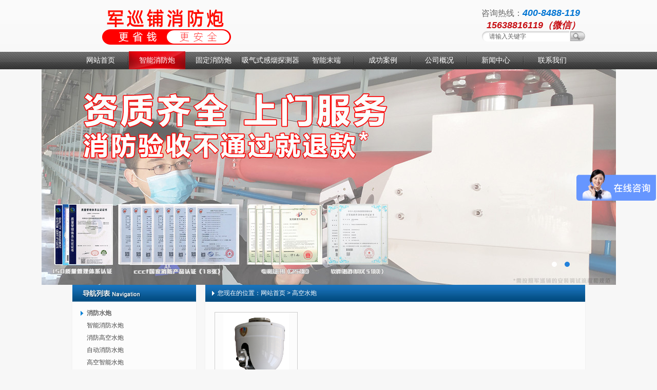

--- FILE ---
content_type: text/html; charset=utf-8
request_url: http://junxunpu.com/index.php/list/index/id/89.html
body_size: 5139
content:
<!DOCTYPE html PUBLIC "-//W3C//DTD XHTML 1.0 Transitional//EN" "http://www.w3.org/TR/xhtml1/DTD/xhtml1-transitional.dtd">
<html xmlns="http://www.w3.org/1999/xhtml">
<head>
<meta http-equiv="Content-Type" content="text/html; charset=utf-8" />
<title>高空水炮|消防炮-良大军巡铺品牌消防水炮厂家</title>
<meta name="keywords" content="高空水炮 消防炮" />
<meta name="description" content="河南良大公司12年研发制造经验，专注军巡铺牌消防炮、高空水炮的研发与制造，产品均通过3C认证，资质齐全，上门服务，协助消防验收，消防验收通不过就退款。" />
<link rel="stylesheet" type="text/css" href="/Home/Tpl/default/Public/css/style.css" />
<script type="text/javascript" src="/Public/js/jquery-1.8.0.min.js"></script>
<script type="text/javascript" src="/Public/js/flash.js"></script>
<script type="text/javascript" src="/Public/js/product_slider.js"></script>
<script type="text/javascript" src="/Home/Tpl/default/Public/js/default.js"></script>
<!--[if lte IE 6]>
<script src="/Public/js/ie6_png.js" type="text/javascript"></script>
    <script type="text/javascript">
        DD_belatedPNG.fix('div#logo img,div.search_submit img,div.searchformzone,h2');
    </script>
<![endif]--> 
<script language="javascript">var catid=89,pid=73,bid=1;</script>
<script type="text/javascript" src="/Home/Tpl/default/Public/js/left_active.js"></script>
</head>
<body>
<div id="header">

    <div class="box">
        <div id="logo"><img src="/Uploads/565e81fc10803.png" alt="自动消防水炮"/></div>
        
        
        <div class="searchformzone">
		<span style="font-size:16px;">咨询热线：<i style="font-size: 18px;color: #0175d3;font-weight: bold;">400-8488-119</i></span><br>
		<em style="font-size: 18px;padding-left: 10px;color: #c60d12;font-weight: bold;}">15638816119（微信）</em>
            <form id="searchform" method="get" action="/index.php/search/index.html">
                <div class="searchform">
                    <input type="text" name="name" class="input" value="请输入关键字" onblur="if(this.value.length<1)this.value=this.defaultValue;" onfocus="if(this.value==this.defaultValue)this.value=''"/>
                </div>
                <div class="search_submit">
                  <a href="javascript:searchform.submit();"><img src="/Home/Tpl/default/Public/images/search_btn.png" alt="大空间消防水炮"></a>
                </div>
            </form>
        </div>

        <div id="nav">
          <ul id="nav_ul_big">
  <li><a id="home_nav" href="/">网站首页</a></li>
<li><a id="nav_active1" href=" /index.php/list/index/id/1.html">智能消防炮</a>
      <ul>
        <li><a href="/index.php/list/index/id/5.html">消防水炮</a></li><li><a href="/index.php/list/index/id/73.html">大空间水炮</a></li><li><a href="/index.php/list/index/id/75.html">智能消防设备</a></li><li><a href="/index.php/list/index/id/74.html">自动跟踪定位射流灭火装置</a></li><li><a href="/index.php/list/index/id/97.html">火灾探测器</a></li>      </ul> 
  </li><li><a id="nav_active104" href="/index.php/list/index/id/104.html">固定消防炮</a>
      <ul>
        <li><a href="/index.php/list/index/id/105.html">防爆消防炮</a></li><li><a href="/index.php/list/index/id/106.html">电控消防炮</a></li>      </ul> 
  </li><li><a id="nav_active109" href="/index.php/list/index/id/109.html">吸气式感烟探测器</a>
      <ul>
              </ul> 
  </li><li><a id="nav_active112" href="/index.php/list/index/id/112.html">智能末端</a>
      <ul>
              </ul> 
  </li><li><a id="nav_active15" href="/index.php/list/index/id/15.html">成功案例</a>
      <ul>
        <li><a href="/index.php/list/index/id/27.html">客户案例</a></li>      </ul> 
  </li><li><a id="nav_active25" href="/index.php/list/index/id/25.html">公司概况</a>
      <ul>
        <li><a href="/index.php/list/index/id/68.html">企业文化</a></li><li><a href="/index.php/list/index/id/67.html">荣誉资质</a></li><li><a href="/index.php/list/index/id/69.html">客户反馈</a></li><li><a href="/index.php/list/index/id/99.html">全国巡展</a></li>      </ul> 
  </li><li><a id="nav_active2" href="/index.php/list/index/id/2.html">新闻中心</a>
      <ul>
        <li><a href="/index.php/list/index/id/12.html">公司新闻</a></li><li><a href="/index.php/list/index/id/13.html">行业新闻</a></li><li><a href="/index.php/list/index/id/39.html">智能水炮常见问题</a></li><li><a href="/index.php/list/index/id/111.html">行军略</a></li>      </ul> 
  </li><li><a id="nav_active4" href="/index.php/list/index/id/4.html">联系我们</a>
      <ul>
              </ul> 
  </li></ul>  
        </div>
        <!-- end of Nav -->
    </div>
    <!-- end of box -->

    <div class="flash">
     <div id="full-screen-slider">
	<ul id="slides">
		<li style="background:url('/Uploads/6810484145e71.jpg') no-repeat center top"><a href="http://www.junxunpu.com/index.php/product/index/id/75.html" target="_blank">消防水炮厂家</a></li><li style="background:url('/Uploads/680f2c354a405.jpg') no-repeat center top"><a href="http://www.junxunpu.com/" target="_blank">智能水炮</a></li>	</ul>
</div>    </div>
    
</div>
<!-- end of header -->

<div id="main">

    <div id="center">
        
        <div id="left">
            <h2 class="left_info_title">高空水炮</h2>
            <ul class="category" id="left_cat">
  <li><a id="cat_active5" href="/index.php/list/index/id/5.html" title="消防水炮">消防水炮</a></li>

  	 <ul id="smallshow5" class="left_ul_small">	
        <li class="small"><a id="cat_active76" href="/index.php/list/index/id/76.html" title="智能消防水炮">智能消防水炮</a></li><li class="small"><a id="cat_active77" href="/index.php/list/index/id/77.html" title="消防高空水炮">消防高空水炮</a></li><li class="small"><a id="cat_active58" href="/index.php/list/index/id/58.html" title="自动消防水炮">自动消防水炮</a></li><li class="small"><a id="cat_active79" href="/index.php/list/index/id/79.html" title="高空智能水炮">高空智能水炮</a></li><li class="small"><a id="cat_active80" href="/index.php/list/index/id/80.html" title="自动寻的智能消防炮">自动寻的智能消防炮</a></li><li class="small"><a id="cat_active81" href="/index.php/list/index/id/81.html" title="全自动智能定位消防水炮">全自动智能定位消防水炮</a></li>	 </ul><li><a id="cat_active73" href="/index.php/list/index/id/73.html" title="大空间水炮">大空间水炮</a></li>

  	 <ul id="smallshow73" class="left_ul_small">	
        <li class="small"><a id="cat_active89" href="/index.php/list/index/id/89.html" title="高空水炮">高空水炮</a></li><li class="small"><a id="cat_active86" href="/index.php/list/index/id/86.html" title="大空间消防炮">大空间消防炮</a></li><li class="small"><a id="cat_active88" href="/index.php/list/index/id/88.html" title="高空智能水炮">高空智能水炮</a></li><li class="small"><a id="cat_active84" href="/index.php/list/index/id/84.html" title="大空间智能水炮">大空间智能水炮</a></li><li class="small"><a id="cat_active83" href="/index.php/list/index/id/83.html" title="大空间消防水炮">大空间消防水炮</a></li><li class="small"><a id="cat_active87" href="/index.php/list/index/id/87.html" title="大空间高空水炮">大空间高空水炮</a></li><li class="small"><a id="cat_active85" href="/index.php/list/index/id/85.html" title="大空间智能消防水炮">大空间智能消防水炮</a></li>	 </ul><li><a id="cat_active75" href="/index.php/list/index/id/75.html" title="智能消防设备">智能消防设备</a></li>

  	 <ul id="smallshow75" class="left_ul_small">	
        <li class="small"><a id="cat_active95" href="/index.php/list/index/id/95.html" title="消防炮现场控制箱">消防炮现场控制箱</a></li><li class="small"><a id="cat_active96" href="/index.php/list/index/id/96.html" title="消防水炮主机">消防水炮主机</a></li>	 </ul><li><a id="cat_active74" href="/index.php/list/index/id/74.html" title="自动跟踪定位射流灭火装置">自动跟踪定位射流灭火装置</a></li>

  	 <ul id="smallshow74" class="left_ul_small">	
        <li class="small"><a id="cat_active91" href="/index.php/list/index/id/91.html" title="自动寻的灭火装置">自动寻的灭火装置</a></li><li class="small"><a id="cat_active92" href="/index.php/list/index/id/92.html" title="自动喷水灭火系统">自动喷水灭火系统</a></li><li class="small"><a id="cat_active93" href="/index.php/list/index/id/93.html" title="自动扫描灭火高空水炮">自动扫描灭火高空水炮</a></li><li class="small"><a id="cat_active90" href="/index.php/list/index/id/90.html" title="自动定位射流灭火装置">自动定位射流灭火装置</a></li><li class="small"><a id="cat_active94" href="/index.php/list/index/id/94.html" title="自动寻的喷水灭火装置">自动寻的喷水灭火装置</a></li>	 </ul><li><a id="cat_active97" href="/index.php/list/index/id/97.html" title="火灾探测器">火灾探测器</a></li>

  	 <ul id="smallshow97" class="left_ul_small">	
        <li class="small"><a id="cat_active98" href="/index.php/list/index/id/98.html" title="图像火灾探测器">图像火灾探测器</a></li>	 </ul></ul>            
            <h2 class="left_new_title">新闻中心</h2>
<ul class="index_new">
    <li><div class='time'>2024-11-28</div><a href=" /index.php/new/index/id/646.html" title="军巡铺防误喷水炮四年蝉联“固定灭火十大品牌”">军巡铺防误喷水炮四年蝉联“固定灭火十大品牌”</a></li><li><div class='time'>2015-04-06</div><a href="/index.php/new/index/id/31.html" title="《清明上河图》中惊现国内最早的消防部队——军巡铺">《清明上河图》中惊现国内最早的消防部队——军</a></li><li><div class='time'>2024-07-16</div><a href="/index.php/new/index/id/643.html" title="军巡铺消防炮第四次获“郑州转型创新杰出企业”称号">军巡铺消防炮第四次获“郑州转型创新杰出企业”</a></li><li><div class='time'>2026-01-11</div><a href="/index.php/new/index/id/777.html" title="别花冤枉钱！大空间厂房用喷淋还是水炮？">别花冤枉钱！大空间厂房用喷淋还是水炮？</a></li>  </ul><h2 class="contact_title">联系我们</h2>
<ul class="contact">
    <li>地址：郑州高新区长椿路大学科技园Y21栋</li>
    <li>电话：400-8488-119       固定电话：0371-67637800</li>
    <li>手机：15638816119（微信）</li>
    <li>传真：0371-64018858</li>
    <li>邮箱：jxp@junxunpu.com</li>
</ul>
         </div>
         <!-- end of left -->
        
        <div id="right">
          <div class="path_title">您现在的位置：<a href="/">网站首页</a> &gt; 高空水炮</div>
          
          <ul class="products_list">
          <li>
              <a href="/index.php/product/index/id/81.html" target="_blank"><img name="picautozoom" src="/Uploads/570c5eeb2985a.jpg" width="160" height="128" alt="高空水炮"/></a>
              <h3><a href="/index.php/product/index/id/81.html" title="高空水炮" target="_blank">高空水炮</a></h3>
            </li>          </ul>  
          
          <div class="page">
                        </div>
            
        </div>
        <!-- end of right -->
        
        <div class="clear"></div>
    </div>
    <!-- end of center -->

</div>
<!-- end of main -->

<div id="footer"> 
    <div class="copyright">
        <p>高空水炮 智能水炮 自动扫描水炮 大空间消防水炮 CopyRight 2013 All Right Reserved 河南良大空间消防科技有限公司
&nbsp;<a href=http://beian.miit.gov.cn>豫ICP备11027862号-5</a> <a href="/sitemap.html" target="_blank">网站地图</a></p>
        <p>地址：郑州高新区长椿路大学科技园Y21栋 &nbsp;电话：400-8488-119       固定电话：0371-67637800 &nbsp;传真：0371-64018858&nbsp;<script type="text/javascript">var cnzz_protocol = (("https:" == document.location.protocol) ? "https://" : "http://");document.write(unescape("%3Cspan id='cnzz_stat_icon_1276094945'%3E%3C/span%3E%3Cscript src='" + cnzz_protocol + "s5.cnzz.com/z_stat.php%3Fid%3D1276094945' type='text/javascript'%3E%3C/script%3E"));</script>
<script>
var _hmt = _hmt || [];
(function() {
  var hm = document.createElement("script");
  hm.src = "https://hm.baidu.com/hm.js?bfca8fc6927294fc957b33b0d6c77950";
  var s = document.getElementsByTagName("script")[0]; 
  s.parentNode.insertBefore(hm, s);
})();
</script>
</p>
    </div>
</div>
<!-- end of footer -->
<div style="width:100%;text-align:right;color:#767676;font-size:12px;margin-top:25px;">本站内容仅供参考，不作为承诺。准确信息以厂家纸面回复为准。</div>

<!--客服面板-->

<script type="text/javascript" src="/Public/js/picAutoZoom.js"></script>
<script type="text/javascript" language="javascript">
    $.ajaxSetup({
        timeout: 300000
    });
</script>

</body>
</html>

--- FILE ---
content_type: text/css
request_url: http://junxunpu.com/Home/Tpl/default/Public/css/style.css
body_size: 4677
content:
*{margin:0px; padding:0px;}
body {margin:0 auto;font-size: 12px;color: #666666; font-family: Arial,宋体,Helvetica, sans-serif;background:url(../images/top_bg.jpg) top center repeat-x; background-color:#f7f7f7;}
a {font-size:12px;color:#666666;}
a:link {text-decoration:none;}
a:visited {text-decoration: none;color:#666666;}
a:hover {color:#ff0000;}
a:active {text-decoration: none;color: #666666;}
img{border:0}

.img_border{padding:2px;border:solid 1px #ddd;}
.img_border:hover{border:1px solid #fc8787;}
.clear{clear:both;}

h2 span{float: left;}

#main {width:999px; margin:0 auto;}

#translate{width:190px; height: 18px; position:absolute; top:2px; right: 15%;}
#translate-this{width:180px;float: right; }
#translate-this .translate-this-button {}

#header {width:100%; height:509px; margin:0px;}
.box{width:999px; margin:0 auto;}

#logo {float:left; width:500px; height:100px; overflow:hidden; margin:0px;}

/*头部搜索*/
.searchformzone{ float:right; padding:0px;width:202px; height:21px;padding-top: 1.5%;}
.searchform{float:left;padding:0px 0px 0px 10px;margin:0px;height:21px;background:url(../images/search_bg.png) 0 0 no-repeat;}
.search_submit{float:right;padding:0px;margin:0px;}
.searchform .input{border:0px;height:20px;padding-left:5px;margin:0px;background:transparent;color:#5f5f5f;width:156px;font:12px/20px Verdana,microsoft yahei,Arial;}

.language{float:right; margin:8px 10px 0px 0px;}

/*导航菜单*/
#nav {float:left;width:999px; height:35px; margin:0px;overflow:hidden;}
#nav_ul_big{margin: 0;padding:0;  height:35px;}
#nav_ul_big li{	float: left;list-style: none;background: url(../images/nav_line.jpg) right center no-repeat; }
#nav_ul_big li a{display: block;padding: 0px;text-align:center;text-decoration: none;width: 110px;color: #fff;white-space: nowrap;font: 14px/35px 'microsoft yahei',Arial,Verdana; }
#nav_ul_big li a:hover{background: url(../images/nav_btn_hover.jpg) no-repeat;font: 14px/35px  'microsoft yahei',Arial,Verdana;color: #fff;}
#nav_ul_big li a.nav_active{background: url(../images/nav_btn_hover.jpg) no-repeat; color:#fff; }

#nav_ul_big li ul{position: absolute;visibility: hidden;filter:alpha(Opacity=90);-moz-opacity:0.9;opacity: 0.9;background:#fff;z-index:99999;}
#nav_ul_big li ul li{float: none;display: inline;width: 123px;height:35px;font: 12px/35px  'microsoft yahei',Arial,Verdana}
#nav_ul_big li ul li a{padding: 0px;text-align:center;background:#fff;color: #000;font: 13px/35px 'microsoft yahei',Arial,Verdana}
#nav_ul_big li ul li a:hover{padding: 0px;color: #fff;background: #da030a;font: 13px/35px 'microsoft yahei',Arial,Verdana}


/*广告图*/
.flash {clear:both; width:100%; height:420px;}
#full-screen-slider { width:100%; height:420px; float:left; position:relative}
#slides { display:block; width:100%; height:420px; list-style:none; padding:0; margin:0; position:relative}
#slides li { display:block; width:100%; height:100%; list-style:none; padding:0; margin:0; position:absolute}
#slides li a { display:block; width:100%; height:100%; text-indent:-9999px}
#pagination { display:block; list-style:none; position:absolute; left:50%; top:370px; z-index:9900;  padding:5px 15px 5px 0; margin:0}
#pagination li { display:block; list-style:none; width:10px; height:10px; float:left; margin-left:15px; border-radius:5px; background:#FFF }
#pagination li a { display:block; width:100%; height:100%; padding:0; margin:0;  text-indent:-9999px;}
#pagination li.current { background:#2181db}

#center{clear:both; width:999px; margin: 0 auto; height:100%; margin-top: 15px; }
span.more{float:right; width:46px;padding:11px 0; text-indent: 0px;}

/*公司简介*/
h2.about_title{ width: 590px; height: 33px; background: url(../images/about_title.jpg) no-repeat; text-indent: -1000px;}
.index_about{width:590px; float:left; background-color: #fcfcfc; -moz-box-shadow: 0px 0px 2px #ebebeb;-webkit-box-shadow: 0px 0px 2px #ebebeb;box-shadow: 0px 0px 2px #ebebeb;}
p.about_con{width:570px;  padding: 10px;  line-height: 28px;}

/*首页新闻*/
h2.new_title{height: 33px; background: url(../images/new_title.jpg) no-repeat; text-indent: -1000px;}
.index_newbox{float:right; width:388px; }
ul.index_new{padding:6px 15px 17px 15px;background-color: #fcfcfc; -moz-box-shadow: 0px 0px 2px #ebebeb;-webkit-box-shadow: 0px 0px 2px #ebebeb;box-shadow: 0px 0px 2px #ebebeb;}
ul.index_new li{list-style:none; line-height:2.78em;background: url(../images/li.jpg) no-repeat left center; padding-left:14px; border-bottom: 1px dotted #e3e2e2;/*dashed*/}
.time{float:right;}

/*首页滚动产品*/
h2.product_title{height: 33px; margin-top: 18px; background: url(../images/product_title.jpg) no-repeat; text-indent: -1000px;}
.index_product{clear:both; margin:12px 0px 20px 0px; background-color: #fcfcfc;  -moz-box-shadow: 0px 0px 2px #ebebeb;-webkit-box-shadow: 0px 0px 2px #ebebeb;box-shadow: 0px 0px 2px #ebebeb;}
a.abtn{display:block;height:130px;width:17px;overflow:hidden;background:url(../images/arrow3.png) no-repeat 0px 50%;}
a.aleft{float:left;}
a.agrayleft{cursor:default;background-position:-34px 50%;}
a.aright{float:right;background-position:-17px 50%;}
a.agrayright{cursor:default;background-position:-51px 50%;}
.scrolllist{width:989px;height:180px;margin:0 auto; margin: 16px 5px 0px 5px;}
.scrolllist .imglist_w{width:955px;height:180px;overflow:hidden;float:left;position:relative;/*width=(li+padding)x可视个数*/}
.scrolllist .imglist_w ul{width:20000px;position:absolute;left:0px;top:0px;}
.scrolllist .imglist_w li{width:183px;float:left; list-style:none;padding:0 4px;}
.scrolllist .imglist_w li img{border:solid 1px #ddd;}
.scrolllist .imglist_w li a{color:#3366cc;text-decoration:none;float:left;}
.scrolllist .imglist_w li a:hover img{filter:alpha(opacity=86);-moz-opacity:0.86;opacity:0.86;}
.scrolllist .imglist_w li p{overflow:hidden;float:left;}
.scrolllist .imglist_w li p a{display: inline-block; width:175px; line-height: 32px; color: #005a9e; text-align: center;}
.scrolllist .imglist_w li p a:hover{color: #ff0000;}

/*左侧*/
#left {float:left; width:241px; margin:0px 0px 20px 0px;}

#left div.time{display: none;}
#left ul.index_new{width:221px; padding: 5px 10px 10px 10px;}
#left ul.index_new li{width:210px; padding:4px 0px 4px 8px;  line-height:25px;background: url(../images/li.jpg) no-repeat left 15px; overflow:hidden;}
h2.left_new_title{height: 33px; background: url(../images/new_title.jpg) no-repeat; text-indent: -1000px;}

/*左侧分类*/
h2.left_info_title{ width: 241px; height: 33px; background: url(../images/left_title.jpg) no-repeat left center; text-indent: -1000px;}
.category{background-color: #fcfcfc; padding: 10px 10px 10px 10px; margin-bottom: 20px; -moz-box-shadow: 0px 0px 2px #ebebeb;-webkit-box-shadow: 0px 0px 2px #ebebeb;box-shadow: 0px 0px 2px #ebebeb;}
.category li{list-style:none;}
.category a:link,.category a:visited,.category a:active{display:block;text-decoration:none;  font-weight: bold; line-height: 24px; padding-left: 18px; background: url(../images/left_li_bg.jpg) 6px center no-repeat;}
.category a:hover,.category li.small a:hover{color:#0e5fb4;}
.category li a.category_active,.category li.small a.category_active{color:#0e5fb4;}
.category li.small a{display:block;text-decoration:none;color:#444444; font-weight: normal; background:none;}
.left_ul_small{border-bottom: 1px dotted #d2d1d1; margin-bottom: 3px; padding-bottom: 3px;}

/*左侧联系我们*/
h2.contact_title{margin-top: 20px; width: 241px; height: 33px; background: url(../images/contact_title.jpg) no-repeat left center; text-indent: -1000px;}
ul.contact {padding:12px 8px 12px 10px; background: url(../images/contact_img.jpg) right center no-repeat;background-color: #fcfcfc; -moz-box-shadow: 0px 0px 2px #ebebeb;-webkit-box-shadow: 0px 0px 2px #ebebeb;box-shadow: 0px 0px 2px #ebebeb;}
ul.contact li{list-style:none; color:#444444; line-height:28px;}


/*右侧*/
#right{float:right; width:740px; margin:0px 0px 20px 0px;background-color: #fcfcfc; -moz-box-shadow: 0px 0px 2px #ebebeb;-webkit-box-shadow: 0px 0px 2px #ebebeb;box-shadow: 0px 0px 2px #ebebeb;}

/*内页样式*/
.path_title{height:33px; line-height: 33px; text-indent: 24px; color:#fff; background: url(../images/path_bg.jpg) left center no-repeat;}
.path_title a,.path_title a:link,.path_title a:visited,.path_title a:active{color:#fff;}

/*新闻列表*/
ul.news_list{margin:10px 10px 15px 10px;}
ul.news_list li{list-style:none;border-bottom:1px #CCCCCC dashed; line-height:3em;background: url(../images/li.gif) left center no-repeat;padding-left:18px; margin:0px 6px;}
ul.news_list li a:link,ul.news_list li a:visited,ul.news_list li a:active{color:#5a5a5a; font-size:13px; font-family:Arial, Helvetica, sans-serif;}
ul.news_list li a:hover{color:#ff0000; text-decoration:none;}
.list_time{float:right;color:#9292a4;}

/*产品列表*/
.products_list{ margin:20px 0px 20px 0px;width: 726px; padding: 0px 15px 0px 18px; overflow:hidden; _width: 707px;}
.products_list li{list-style:none; display:inline; height:178px; margin-right: 15px; float:left;}
.products_list img{padding:2px;border:solid 1px #cdcdcd;}
.products_list img:hover{filter:alpha(opacity=80);-moz-opacity:0.8;opacity:0.8;}
.products_list h3{font-weight: normal; text-align:center; width:165px; height:40px; overflow:hidden; line-height:20px; padding-top:2px;}
.related_list{margin-top: 10px;}

/*标签列表*/
ul.tags_list li{background:url(../images/li.gif)  0px 10px no-repeat; line-height: 28px; margin-bottom: 8px; padding-bottom: 10px;}
ul.tags_lis h3{padding: 0px; margin: 0px;}
.tags_p{padding: 0px; margin: 0px; color: #7d7d7d; line-height: 20px;}
/*标签样式*/
.tags{margin:0 auto; padding:0px; position:relative;}
.tags ul{position:absolute; z-index:100;width:720px; margin-top: 10px;}
.tags li{float: left;list-style:none; }
.tags a:link,.tags a:visited,.tags a:active,.tags a{display:block;color:#FFF; height: 16px; font-size:12px; float:left;text-align:center; background-color:#878686; padding:3px 10px; margin:5px 4px; -moz-border-radius: 12px; -webkit-border-radius: 12px; border-radius:12px;}
.tags a:hover{ text-decoration:none; background-color:#de0000; color:#FFF;}
.tags a.tag_active{background-color:#a8a8a8;}

/*新闻显示*/
h1.content_title{font-size:22px; text-align:center; line-height:45px; margin-top:12px;}
i.news_data{display: block; text-align:right; padding-right:10px; margin:8px 0px;font-style: normal;}
.download_btn{text-align:right; margin:5px 20px 5px 0px;}
.content_bg{border:#EAEAEA 1px solid; border-top:none; margin-bottom:10px;}
.content{clear:both; width:710px; overflow:hidden; padding:9px 15px 0px 15px; line-height:26px; font-size:13px;}

/*产品展示*/
.main_photo{float:left; width:310px; margin:15px 3px 0px 0px;}
.product_group{float:left; width:398px; margin:15px 0px 0px 20px;}
.product_group h1{color:#000;font-size:15px;text-align:center; line-height:22px; padding:6px 0px 7px 0px;border-bottom:dotted 1px #c9c9c9;}
.product_group ul{ margin-top:12px;}
.product_group li{list-style:none; padding-bottom:6px; line-height:26px; font-size:13px;}
.product_content{ clear:both; width:710px; overflow:hidden;padding:15px 15px 0px 15px;line-height:26px; font-size:13px;}
.introduce{margin-top: 17px;color:#FFF; height:30px; background:url(../images/introduce.jpg) left top no-repeat; font:14px/30px Arial,Verdana; font-weight:bold; padding-left:21px;}

/*相关产品*/
.related_product{ margin:15px 0px;}
.related_title{color:#FFF; height:30px; background:url(../images/introduce.jpg) left top no-repeat; font:14px/30px Arial,Verdana; font-weight:bold; padding-left:21px;}

/*相关新闻*/
.related_new{margin:25px 0px 30px 0px;}
ul.related_newlist{ margin-top:0px;}

/*上一个下一个*/
.point{margin:40px 0px 25px 0px; text-align:center; line-height:22px;}
.point span.to_prev{padding:4px 12px;}
.point span.to_prev a{color:#177bd0;}
.point span.to_next{padding:4px 12px;}
.point span.to_next a{color:#177bd0;}

/*分页样式*/
.page{clear:both; margin:25px 0px; text-align: center; font-size: 13px;}
.page a {font-size:13px;border: #d3d2d2 1px solid; padding:3px 7px; margin: 2px; color: #036cb4; text-decoration: none}
.page a:hover,.page a:active{border: #999 1px solid; color: #666; }
.page .current {border: #036cb4 1px solid; padding:3px 7px; font-weight: bold; margin: 2px;  color: #fff; background-color: #036cb4}

/*订单留言*/
dl.table{margin:30px 0px 0px 20px;}
dl.table dt{float:left; width:110px; height:40px; text-align:right;line-height:20px;}
dl.table dd{float:left; width:590px; height:40px; line-height:25px;}
.textwidth{width:300px; height: 20px;}
dl.table dd.biezhu{height:130px;}
dl.table dd.biezhu textarea{height:115px;width:360px;}
.codeimg{background-color: #000; margin: 0px 0px -6px 5px;}
input.submit_btn{color:#2D629A;background:#FFFFFF url(../images/btn_bg.gif) repeat-x;border:1px solid #AABAC3;padding-top:3px;padding-bottom:2px;font-size:13px; font-weight:bold;width:70px;cursor:pointer!important;cursor:hand;overflow:hidden;height:25px; margin-right: 5px;}

/*网站地图*/
.ul_sitemap{margin: 10px 0px 30px 30px;}
.ul_sitemap li{list-style: none; line-height: 26px;}
.ul_sitemap li a{color: #7d7d7d;}
li.small_li_sitemap{clear: both;padding-left: 12px;}
li.small_li2_sitemap{float: left; padding-left: 20px;}

/*底部样式*/
#footer {margin:0 auto; padding-top: 4px; color: #fff; clear:both; width:100%; background: url(../images/footer_bg.jpg) top center no-repeat; background-color: #7a7979;}
.links{width:989px; margin:0 auto; padding:15px 5px 0px 5px;  line-height:26px;text-align:center;color: #fff;}
.links a:link,.links a:visited,.links a:active{color: #fff;}
.copyright{width:999px; color: #fff;margin:0 auto;padding:25px 0px; line-height:26px; text-align:center; word-break:break-all;}
.copyright a{color: #fff;}
.copyright_index{padding:6px 0px;color: #fff;}

--- FILE ---
content_type: application/x-javascript
request_url: http://junxunpu.com/Home/Tpl/default/Public/js/left_active.js
body_size: 425
content:
/*蓝科企业网站系统PHP版
http://www.lankecms.com*/

function left_active(){      
    if(document.getElementById("cat_active"+catid)!=null){
        document.getElementById("cat_active"+catid).className="category_active";
    }else{
        //var tid=document.getElementById('left_cat').getElementsByTagName('a')[0].id;
        //document.getElementById(tid).className="category_active";
    }

    if(document.getElementById("nav_active"+bid)!=null){
        document.getElementById("nav_active"+bid).className="nav_active";
    }else{
        var tid=document.getElementById('nav_ul_big').getElementsByTagName('a')[0].id;
        document.getElementById(tid).className="nav_active";
    }


}
window.onload=left_active;

--- FILE ---
content_type: application/x-javascript
request_url: http://junxunpu.com/Home/Tpl/default/Public/js/default.js
body_size: 778
content:
/*蓝科企业网站系统PHP版
http://www.lankecms.com*/

$(function(){
  //默认左右滚动
  $("#s1").xslider({
    unitdisplayed:5, //可视的单位个数
    movelength:1, //要移动的单位个数
    unitlen:191, //li宽度+padding
    autoscroll:2000  //自动移动间隔时间 
  }); 
})

var timeout         = 500;
var closetimer    = 0;
var ddmenuitem      = 0;

function dropmenu_open(){
  dropmenu_canceltimer();
  dropmenu_close();
  ddmenuitem = $(this).find('ul').eq(0).css('visibility', 'visible');
}

function dropmenu_close(){ 
  if(ddmenuitem) ddmenuitem.css('visibility', 'hidden');
}

function dropmenu_timer(){ 
  closetimer = window.setTimeout(dropmenu_close, timeout);
}

function dropmenu_canceltimer(){ 
  if(closetimer){ 
    window.clearTimeout(closetimer);
    closetimer = null;
  }
}

$(document).ready(function(){
  $('#nav_ul_big > li').bind('mouseover', dropmenu_open);
  $('#nav_ul_big > li').bind('mouseout',  dropmenu_timer);
  $('#nav_ul_big > li:last').css("background","none");
});

document.onclick = dropmenu_close;